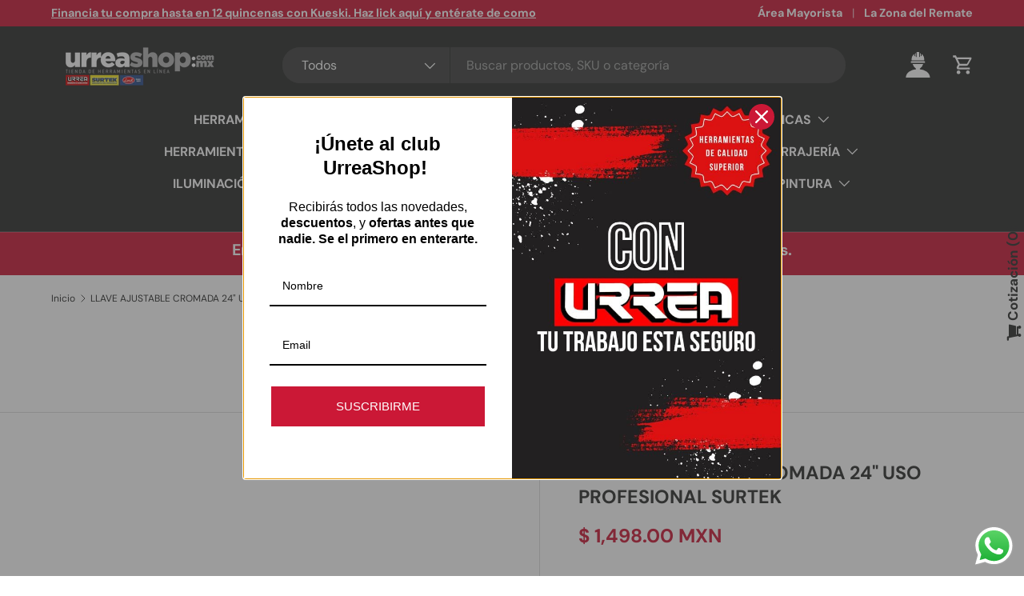

--- FILE ---
content_type: text/html; charset=utf-8
request_url: https://urreashop.mx/variants/39878996426888/?section_id=pickup-availability
body_size: 439
content:
<div id="shopify-section-pickup-availability" class="shopify-section"><div class="pickup-status flex mt-8 mb-8"><div class="pickup-icon">
        <svg width="20" height="20" viewBox="0 0 20 20" fill="currentColor" aria-hidden="true" focusable="false" role="presentation" class="icon"><path d="m16.558 4.8.884.884-9.959 9.958-4.925-4.925.884-.884 4.041 4.041z"/></svg>
      </div>
      <div>
        <p class="mb-0">Retiro disponible en <strong>CDMX Bodega Marina Nacional CDMX</strong></p>
        <p class="mb-0 text-sm">en 3 a 5 días hábiles después del pago, te avisaremos cuando esté disponible.</p>
        <button class="link mt-2 text-sm color-link js-show-pickup-info" aria-haspopup="dialog">Ver información de la tienda
</button>
          <p class="mb-0 text-sm top-aditional-info"></p>
          <p class="mb-0 text-sm"></p>
      </div></div>

  <side-drawer class="drawer fixed top-0 right-0 flex flex-col w-full has-motion js-pickup-drawer" data-name="pickup-availability" role="dialog" tabindex="-1" aria-labelledby="pickup-availability-heading" aria-modal="true" aria-hidden="true">
    <header class="drawer__header flex justify-between items-center">
      <div>
        <h2 class="h4 mb-0" id="pickup-availability-heading">LLAVE AJUSTABLE CROMADA 24&quot; USO PROFESIONAL SURTEK</h2></div>
      <button type="button" class="drawer__close-btn js-close-drawer">
        <span class="visually-hidden">Cerrar</span>
        <svg width="24" height="24" viewBox="0 0 24 24" stroke="currentColor" stroke-width="1.5" fill="none" fill-rule="evenodd" stroke-linejoin="round" aria-hidden="true" focusable="false" role="presentation" class="icon"><path d="M5 19 19 5M5 5l14 14"/></svg>
      </button>
    </header>
    <div class="drawer__content flex-auto">
      <ul role="list"><li>
            
            <h3 class="h4">Bodega Marina Nacional CDMX</h3>
            <div class="flex"><div class="pickup-icon">
                  <svg width="20" height="20" viewBox="0 0 20 20" fill="currentColor" aria-hidden="true" focusable="false" role="presentation" class="icon"><path d="m16.558 4.8.884.884-9.959 9.958-4.925-4.925.884-.884 4.041 4.041z"/></svg>
                </div>
                <p>
                  Retiro estimado
                  en 3 a 5 días hábiles después del pago, te avisaremos cuando esté disponible.
                </p></div><address>
              <p>Lago Espiridino<br>Tacuba<br>11410 Miguel Hidalgo DF<br>México</p>
+525550826011
</address>
          </li></ul>
    </div>
  </side-drawer></div>

--- FILE ---
content_type: text/css
request_url: https://urreashop.mx/cdn/shop/t/8/assets/cart-items.css?v=83904206517603741941729388126
body_size: 610
content:
.free-shipping__notice{margin-bottom:0}.free-shipping-container{margin:calc(6 * var(--space-unit) * -1) 0;padding:calc(8 * var(--space-unit))}.free-shipping-container.color-scheme{--btn-bg-color: var(--heading-color);margin-bottom:calc(6 * var(--space-unit));padding:calc(6 * var(--space-unit)) calc(8 * var(--space-unit))}cart-drawer .free-shipping-container{margin:calc(var(--gutter) * -1) calc(var(--gutter) * -1) 0}.cart .free-shipping-container:not(.color-scheme){margin:0 0 calc(12 * var(--space-unit));padding:0}.free-shipping-notice__bar{height:8px;border-radius:var(--btn-border-radius);background-color:rgba(var(--text-color)/.2)}.free-shipping-notice__bar:after{content:"";display:block;width:var(--progress);height:100%;transition:width .3s ease-out;border-radius:var(--btn-border-radius);background-color:rgb(var(--btn-bg-color))}cart-items{position:relative}.cart-items tr{border-bottom:1px solid rgba(var(--text-color)/.15)}.cart-items td{border:0;vertical-align:top}.cart-item{grid-template-columns:64px auto;padding:2.4rem 0;transition:opacity .4s}.pointer-events-none .cart-item{opacity:.3}.cart-item:first-child{padding-top:0}.cart-item .price__current{font-size:1em}.cart-item .price__was{font-size:.8em}.cart-item .backorder{margin-top:calc(3 * var(--space-unit));font-size:.88em}.cart-item__image{grid-column:1/2;grid-row:1/4;padding:0}.cart-item__image img{width:100%;height:auto;max-height:200px;object-fit:contain}.cart-item__info{padding-top:calc(2 * var(--space-unit))}.cart-item__details,.cart-item__qty,.cart-item__total{grid-column:2/3;padding:0}.drawer--cart .cart-item__qty{--input-bg-color: var(--drawer-bg-color);--input-text-color: var(--drawer-text-color)}.cart-item__qty quantity-input{margin-inline-end:calc(2 * var(--space-unit))}.cart-item__qty .qty-input--combined .qty-input__btn,.cart-item__qty .qty-input__input{height:calc(14px + 2rem)}.product-info__block .qty-input--combined .qty-input__btn,.drawer__footer .qty-input--combined .qty-input__btn{height:calc(var(--padding) * 2 + .6rem)}.cart-item__total{padding-top:calc(4 * var(--space-unit))}.cart-item__loader{position:absolute;z-index:1;top:50%;left:50%;margin-top:-20px}.cart-item__loader.is-loading{width:20px;margin-inline-start:calc(6 * var(--space-unit))}.cart-item__remove{transition:color .3s}.cart-item__remove path{transform-origin:50% 55%;transition:transform .2s}.cart-item__remove:hover{color:rgb(var(--link-color-og))}.cart-item__remove:hover path:nth-child(2){transform:scaleX(-1)}.cart:has([data-empty=true]) .cart__shipping-calculator{display:none}.dynamic-cart-btns shopify-accelerated-checkout-cart{--shopify-accelerated-checkout-button-block-size: 45px;--shopify-accelerated-checkout-button-inline-size: 45px;--shopify-accelerated-checkout-button-border-radius: var(--btn-border-radius, 0);--shopify-accelerated-checkout-button-box-shadow: none;--shopify-accelerated-checkout-inline-alignment: start;--wallet-button-container-margin-vertical: 0px;--shopify-accelerated-checkout-row-gap: 8px;--shopify-accelerated-checkout-skeleton-background-color: rgba(0, 0, 0, 0);--shopify-accelerated-checkout-skeleton-animation-opacity-start: 0;--shopify-accelerated-checkout-skeleton-animation-opacity-end: 0;--shopify-accelerated-checkout-skeleton-animation-duration: 0s}.wallet-cart-grid{max-width:none!important;margin-top:1rem!important}.wallet-cart-button-container,.wallet-cart-button{--wallet-button-border-radius: var(--btn-border-radius, 0) !important;width:100%!important;max-width:none!important;border-radius:var(--btn-border-radius, 0)!important}.cart-recommendations .price__current{font-size:1em}.cart-recommendations .price__was{font-size:.8em}.cart-recommendations .slider-nav{right:0}@media (min-width: 750px){.dynamic-cart-btns>.dynamic-checkout__content>div{margin-top:calc(2 * var(--space-unit))}}@media (min-width: 768px){.cart-item{grid-template-columns:112px auto auto}.cart-item__details,.cart-item__qty{grid-column:2/3}.cart-item__total{grid-column:3/4;grid-row:1/4;padding-top:0;text-align:end}.cart-item__total .price__current{padding-inline-end:0}.cart-item__qty{grid-row:3/4;margin-top:0}cart-drawer .free-shipping-container{margin:calc(8 * var(--space-unit) * -1) calc(8 * var(--space-unit) * -1) 0}}
/*# sourceMappingURL=/cdn/shop/t/8/assets/cart-items.css.map?v=83904206517603741941729388126 */


--- FILE ---
content_type: text/javascript; charset=utf-8
request_url: https://urreashop.mx/products/llave-ajustable-cromada-24-surtek.js
body_size: 27
content:
{"id":6749548413064,"title":"LLAVE AJUSTABLE CROMADA 24\" USO PROFESIONAL SURTEK","handle":"llave-ajustable-cromada-24-surtek","description":"\u003cbr data-mce-fragment=\"1\"\u003e -Forjadas en acero cromo vanadio\n\u003cbr data-mce-fragment=\"1\"\u003e -Mango especialmente diseñado para henerar mas torque\n\u003cbr data-mce-fragment=\"1\"\u003e -Graduada en pulgadas y milímetros\n\u003cbr data-mce-fragment=\"1\"\u003e -Longitud 24\"\n\u003cbr data-mce-fragment=\"1\"\u003e -Apertura 2\u003cbr data-mce-fragment=\"1\"\u003e -7\/16\" \u003cbr data-mce-fragment=\"1\"\u003e -Apertura Máxima: 2 7\/16\"\n\u003cbr data-mce-fragment=\"1\"\u003e -Longitud: 24\"\n\u003cbr data-mce-fragment=\"1\"\u003e -Profundidad De Quijada: 2 7\/16\"","published_at":"2025-08-14T21:16:40-06:00","created_at":"2022-01-05T16:13:36-06:00","vendor":"SURTEK","type":"Llaves ajustables","tags":["Herramientas manuales","Llave Ajustable","Llaves"],"price":149800,"price_min":149800,"price_max":149800,"available":true,"price_varies":false,"compare_at_price":null,"compare_at_price_min":0,"compare_at_price_max":0,"compare_at_price_varies":false,"variants":[{"id":39878996426888,"title":"Default Title","option1":"Default Title","option2":null,"option3":null,"sku":"524","requires_shipping":true,"taxable":true,"featured_image":null,"available":true,"name":"LLAVE AJUSTABLE CROMADA 24\" USO PROFESIONAL SURTEK","public_title":null,"options":["Default Title"],"price":149800,"weight":3320,"compare_at_price":null,"inventory_management":"shopify","barcode":"660731013061","requires_selling_plan":false,"selling_plan_allocations":[]}],"images":["\/\/cdn.shopify.com\/s\/files\/1\/0561\/9105\/8056\/products\/524.jpg?v=1641420816"],"featured_image":"\/\/cdn.shopify.com\/s\/files\/1\/0561\/9105\/8056\/products\/524.jpg?v=1641420816","options":[{"name":"Title","position":1,"values":["Default Title"]}],"url":"\/products\/llave-ajustable-cromada-24-surtek","media":[{"alt":null,"id":21462822781064,"position":1,"preview_image":{"aspect_ratio":1.0,"height":1000,"width":1000,"src":"https:\/\/cdn.shopify.com\/s\/files\/1\/0561\/9105\/8056\/products\/524.jpg?v=1641420816"},"aspect_ratio":1.0,"height":1000,"media_type":"image","src":"https:\/\/cdn.shopify.com\/s\/files\/1\/0561\/9105\/8056\/products\/524.jpg?v=1641420816","width":1000}],"requires_selling_plan":false,"selling_plan_groups":[]}

--- FILE ---
content_type: text/javascript; charset=utf-8
request_url: https://urreashop.mx/products/llave-ajustable-cromada-24-surtek.js
body_size: -245
content:
{"id":6749548413064,"title":"LLAVE AJUSTABLE CROMADA 24\" USO PROFESIONAL SURTEK","handle":"llave-ajustable-cromada-24-surtek","description":"\u003cbr data-mce-fragment=\"1\"\u003e -Forjadas en acero cromo vanadio\n\u003cbr data-mce-fragment=\"1\"\u003e -Mango especialmente diseñado para henerar mas torque\n\u003cbr data-mce-fragment=\"1\"\u003e -Graduada en pulgadas y milímetros\n\u003cbr data-mce-fragment=\"1\"\u003e -Longitud 24\"\n\u003cbr data-mce-fragment=\"1\"\u003e -Apertura 2\u003cbr data-mce-fragment=\"1\"\u003e -7\/16\" \u003cbr data-mce-fragment=\"1\"\u003e -Apertura Máxima: 2 7\/16\"\n\u003cbr data-mce-fragment=\"1\"\u003e -Longitud: 24\"\n\u003cbr data-mce-fragment=\"1\"\u003e -Profundidad De Quijada: 2 7\/16\"","published_at":"2025-08-14T21:16:40-06:00","created_at":"2022-01-05T16:13:36-06:00","vendor":"SURTEK","type":"Llaves ajustables","tags":["Herramientas manuales","Llave Ajustable","Llaves"],"price":149800,"price_min":149800,"price_max":149800,"available":true,"price_varies":false,"compare_at_price":null,"compare_at_price_min":0,"compare_at_price_max":0,"compare_at_price_varies":false,"variants":[{"id":39878996426888,"title":"Default Title","option1":"Default Title","option2":null,"option3":null,"sku":"524","requires_shipping":true,"taxable":true,"featured_image":null,"available":true,"name":"LLAVE AJUSTABLE CROMADA 24\" USO PROFESIONAL SURTEK","public_title":null,"options":["Default Title"],"price":149800,"weight":3320,"compare_at_price":null,"inventory_management":"shopify","barcode":"660731013061","requires_selling_plan":false,"selling_plan_allocations":[]}],"images":["\/\/cdn.shopify.com\/s\/files\/1\/0561\/9105\/8056\/products\/524.jpg?v=1641420816"],"featured_image":"\/\/cdn.shopify.com\/s\/files\/1\/0561\/9105\/8056\/products\/524.jpg?v=1641420816","options":[{"name":"Title","position":1,"values":["Default Title"]}],"url":"\/products\/llave-ajustable-cromada-24-surtek","media":[{"alt":null,"id":21462822781064,"position":1,"preview_image":{"aspect_ratio":1.0,"height":1000,"width":1000,"src":"https:\/\/cdn.shopify.com\/s\/files\/1\/0561\/9105\/8056\/products\/524.jpg?v=1641420816"},"aspect_ratio":1.0,"height":1000,"media_type":"image","src":"https:\/\/cdn.shopify.com\/s\/files\/1\/0561\/9105\/8056\/products\/524.jpg?v=1641420816","width":1000}],"requires_selling_plan":false,"selling_plan_groups":[]}